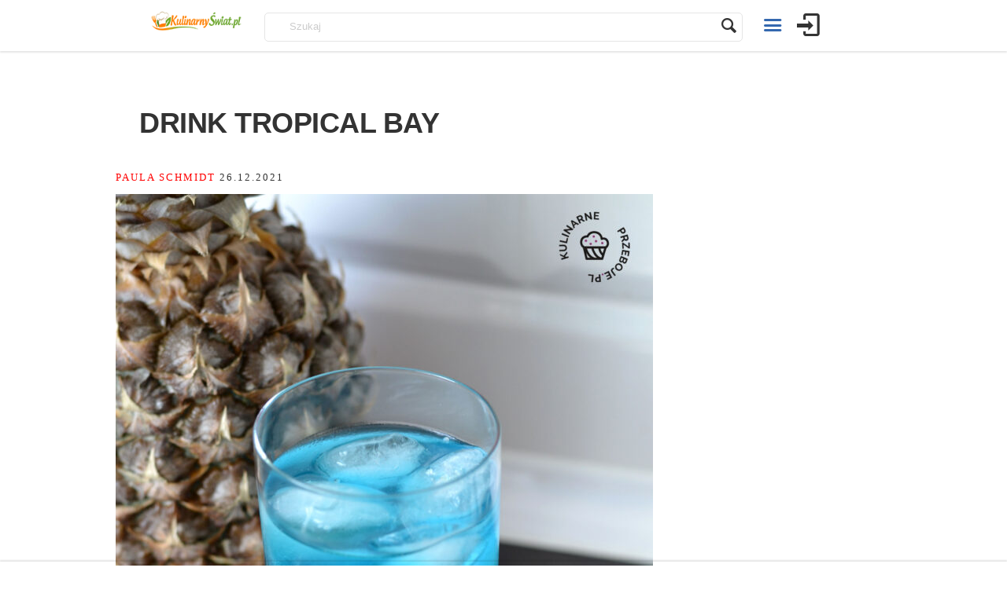

--- FILE ---
content_type: text/html; charset=utf-8
request_url: https://www.google.com/recaptcha/api2/aframe
body_size: 264
content:
<!DOCTYPE HTML><html><head><meta http-equiv="content-type" content="text/html; charset=UTF-8"></head><body><script nonce="gDMH_OgjSmSH-3am8rtuOw">/** Anti-fraud and anti-abuse applications only. See google.com/recaptcha */ try{var clients={'sodar':'https://pagead2.googlesyndication.com/pagead/sodar?'};window.addEventListener("message",function(a){try{if(a.source===window.parent){var b=JSON.parse(a.data);var c=clients[b['id']];if(c){var d=document.createElement('img');d.src=c+b['params']+'&rc='+(localStorage.getItem("rc::a")?sessionStorage.getItem("rc::b"):"");window.document.body.appendChild(d);sessionStorage.setItem("rc::e",parseInt(sessionStorage.getItem("rc::e")||0)+1);localStorage.setItem("rc::h",'1769295100100');}}}catch(b){}});window.parent.postMessage("_grecaptcha_ready", "*");}catch(b){}</script></body></html>

--- FILE ---
content_type: application/javascript
request_url: https://kulinarnyswiat.pl/wp-content/plugins/daro-wizard/external/featherlight/js/featherlight.min.js?ver=1.0
body_size: 2356
content:
/**
 * Featherlight - ultra slim jQuery lightbox
 * Version 1.0.1 - http://noelboss.github.io/featherlight/
 *
 * Copyright 2014, Noël Raoul Bossart (http://www.noelboss.com)
 * MIT Licensed.
**/
!function(a){"use strict";function b(a,c){if(!(this instanceof b)){var d=new b(a,c);return d.open(),d}this.id=b.id++,this.setup(a,c),this.chainCallbacks(b._callbackChain)}if("undefined"==typeof a)return void("console"in window&&window.console.info("Too much lightness, Featherlight needs jQuery."));var c=function(a){if(!a.isDefaultPrevented()){var c=b.current();c&&c.onKeyDown(a)}};b.prototype={constructor:b,namespace:"featherlight",targetAttr:"data-featherlight",variant:null,resetCss:!1,background:null,openTrigger:"click",closeTrigger:"click",filter:null,root:"body",openSpeed:250,closeSpeed:250,closeOnClick:"background",closeOnEsc:!0,closeIcon:"&#10005;",otherClose:null,beforeOpen:a.noop,beforeContent:a.noop,beforeClose:a.noop,afterOpen:a.noop,afterContent:a.noop,afterClose:a.noop,onKeyDown:a.noop,type:null,contentFilters:["jquery","image","html","ajax","text"],setup:function(b,c){"object"!=typeof b||b instanceof a!=!1||c||(c=b,b=void 0);var d=a.extend(this,c,{target:b}),e=d.resetCss?d.namespace+"-reset":d.namespace,f=a(d.background||['<div class="'+e+'">','<div class="'+e+'-content">','<span class="'+e+"-close-icon "+d.namespace+'-close">',d.closeIcon,"</span>",'<div class="'+d.namespace+'-inner"/></div>',"</div>","</div>"].join("")),g="."+d.namespace+"-close"+(d.otherClose?","+d.otherClose:"");return d.$instance=f.clone().addClass(d.variant),d.$instance.on(d.closeTrigger+"."+d.namespace,function(b){var c=a(b.target);("background"===d.closeOnClick&&c.is("."+d.namespace)||"anywhere"===d.closeOnClick||c.is(g))&&(b.preventDefault(),d.close())}),this},getContent:function(){var b=this,c=this.constructor.contentFilters,d=function(a){return b.$currentTarget&&b.$currentTarget.attr(a)},e=d(b.targetAttr),f=b.target||e||"",g=c[b.type];if(!g&&f in c&&(g=c[f],f=b.target&&e),f=f||d("href")||"",!g)for(var h in c)b[h]&&(g=c[h],f=b[h]);if(!g){var i=f;if(f=null,a.each(b.contentFilters,function(){return g=c[this],g.test&&(f=g.test(i)),!f&&g.regex&&i.match&&i.match(g.regex)&&(f=i),!f}),!f)return"console"in window&&window.console.error("Featherlight: no content filter found "+(i?' for "'+i+'"':" (no target specified)")),!1}return g.process.call(b,f)},setContent:function(b){var c=this;return(b.is("iframe")||a("iframe",b).length>0)&&c.$instance.addClass(c.namespace+"-iframe"),c.$content=b.addClass(c.namespace+"-inner"),c.$instance.find("."+c.namespace+"-inner").slice(1).remove().end().replaceWith(c.$content),c},open:function(d){var e=this;if(!(d&&d.isDefaultPrevented()||e.beforeOpen(d)===!1)){d&&d.preventDefault();var f=e.getContent();if(f)return e.constructor._opened.add(e._openedCallback=function(a,b){e instanceof a&&e.$instance.closest("body").length>0&&(b.currentFeatherlight=e)}),b._keyHandlerInstalled||(a(document).on("keyup."+b.prototype.namespace,c),b._keyHandlerInstalled=!0),e.$instance.appendTo(e.root).fadeIn(e.openSpeed),e.beforeContent(d),a.when(f).done(function(b){e.setContent(b),e.afterContent(d),a.when(e.$instance.promise()).done(function(){e.afterOpen(d)})}),e}return!1},close:function(d){var e=this;return e.beforeClose(d)===!1?!1:(e.constructor._opened.remove(e._openedCallback),b.current()||(a(document).off("keyup."+b.namespace,c),e.constructor._keyHandlerInstalled=!1),void e.$instance.fadeOut(e.closeSpeed,function(){e.$instance.detach(),e.afterClose(d)}))},chainCallbacks:function(b){for(var c in b)this[c]=a.proxy(b[c],this,a.proxy(this[c],this))}},a.extend(b,{id:0,autoBind:"[data-featherlight]",defaults:b.prototype,contentFilters:{jquery:{regex:/^[#.]\w/,test:function(b){return b instanceof a&&b},process:function(b){return a(b).clone(!0)}},image:{regex:/\.(png|jpg|jpeg|gif|tiff|bmp)(\?\S*)?$/i,process:function(b){var c=this,d=a.Deferred(),e=new Image;return e.onload=function(){d.resolve(a('<img src="'+b+'" alt="" class="'+c.namespace+'-image" />'))},e.onerror=function(){d.reject()},e.src=b,d.promise()}},html:{regex:/^\s*<[\w!][^<]*>/,process:function(b){return a(b)}},ajax:{regex:/./,process:function(b){var c=a.Deferred(),d=a("<div></div>").load(b,function(a,b){"error"!==b&&c.resolve(d.contents()),c.fail()});return c.promise()}},text:{process:function(b){return a("<div>",{text:b})}}},functionAttributes:["beforeOpen","afterOpen","beforeContent","afterContent","beforeClose","afterClose"],readElementConfig:function(b){var c=this,d={};return b&&b.attributes&&a.each(b.attributes,function(){var b=this.name.match(/^data-featherlight-(.*)/);if(b){var e=this.value,f=a.camelCase(b[1]);if(a.inArray(f,c.functionAttributes)>=0)e=new Function(e);else try{e=a.parseJSON(e)}catch(g){}d[f]=e}}),d},extend:function(b,c){var d=function(){this.constructor=b};return d.prototype=this.prototype,b.prototype=new d,b.__super__=this.prototype,a.extend(b,this,c),b.defaults=b.prototype,b},attach:function(b,c,d){var e=this;"object"!=typeof c||c instanceof a!=!1||d||(d=c,c=void 0),d=a.extend({},d);var f=a.extend({},e.defaults,e.readElementConfig(b[0]),d);return b.on(f.openTrigger+"."+f.namespace,f.filter,function(f){var g=a.extend({$source:b,$currentTarget:a(this)},e.readElementConfig(b[0]),e.readElementConfig(this),d);new e(c,g).open(f)}),b},current:function(){var a={};return this._opened.fire(this,a),a.currentFeatherlight},close:function(){var a=this.current();a&&a.close()},_onReady:function(){var b=this;b.autoBind&&(b.attach(a(document),{filter:b.autoBind}),a(b.autoBind).filter("[data-featherlight-filter]").each(function(){b.attach(a(this))}))},_callbackChain:{onKeyDown:function(a,b){return 27===b.keyCode&&this.closeOnEsc?(this.$instance.find("."+this.namespace+"-close:first").click(),void b.preventDefault()):(console.log("pass"),a(b))}},_opened:a.Callbacks()}),a.featherlight=b,a.fn.featherlight=function(a,c){return b.attach(this,a,c)},a(document).ready(function(){b._onReady()})}(jQuery);

--- FILE ---
content_type: application/javascript; charset=utf-8
request_url: https://fundingchoicesmessages.google.com/f/AGSKWxU7yCAjq7-pW5ixG8PsFqAFJhx8uHyQPDhJm6iBzPrDvFWmQraj02VDsNmQUNxGE9RXvTlRLcHKaLzVWaD4u2ZU5AINNSer3lBp6YCZeDxW3yPPIhSBguQjwApkJhuWTb5vxhcoM_SUbYZcK6vp5qXR9C-p97yJbq-XnLjf8uQLx6zwzot0ph3Fpw==/_.com/ads_/ad-top-/jquery.adx..com/im_ad//insertads.
body_size: -1288
content:
window['4c600e16-3a4b-4b89-b773-ac2a509826d6'] = true;

--- FILE ---
content_type: application/javascript; charset=utf-8
request_url: https://fundingchoicesmessages.google.com/f/AGSKWxXcT-eojIw7cIaPgezi0eM1mMMBI4YdWjoXsxDVlkC7Dmaqxr6FruYqaOeh2oN83xfp1SVnhD8M37G1ls9KvopSXq_uIsgOwMawn88zLirxnc1D1D6WvknqSVz-hEMbFvCNa2s=?fccs=W251bGwsbnVsbCxudWxsLG51bGwsbnVsbCxudWxsLFsxNzY5Mjk1MDk5LDUzNTAwMDAwMF0sbnVsbCxudWxsLG51bGwsW251bGwsWzddXSwiaHR0cHM6Ly9rdWxpbmFybnlzd2lhdC5wbC8yMDIxLzEyLzI2L2RyaW5rLXRyb3BpY2FsLWJheS8iLG51bGwsW1s4LCJrNjFQQmptazZPMCJdLFs5LCJlbi1VUyJdLFsxOSwiMiJdLFsxNywiWzBdIl0sWzI0LCIiXSxbMjUsIltbOTUzNDAyNTMsOTUzNDAyNTVdXSJdLFsyOSwiZmFsc2UiXV1d
body_size: -220
content:
if (typeof __googlefc.fcKernelManager.run === 'function') {"use strict";this.default_ContributorServingResponseClientJs=this.default_ContributorServingResponseClientJs||{};(function(_){var window=this;
try{
var QH=function(a){this.A=_.t(a)};_.u(QH,_.J);var RH=_.ed(QH);var SH=function(a,b,c){this.B=a;this.params=b;this.j=c;this.l=_.F(this.params,4);this.o=new _.dh(this.B.document,_.O(this.params,3),new _.Qg(_.Qk(this.j)))};SH.prototype.run=function(){if(_.P(this.params,10)){var a=this.o;var b=_.eh(a);b=_.Od(b,4);_.ih(a,b)}a=_.Rk(this.j)?_.be(_.Rk(this.j)):new _.de;_.ee(a,9);_.F(a,4)!==1&&_.G(a,4,this.l===2||this.l===3?1:2);_.Fg(this.params,5)&&(b=_.O(this.params,5),_.hg(a,6,b));return a};var TH=function(){};TH.prototype.run=function(a,b){var c,d;return _.v(function(e){c=RH(b);d=(new SH(a,c,_.A(c,_.Pk,2))).run();return e.return({ia:_.L(d)})})};_.Tk(8,new TH);
}catch(e){_._DumpException(e)}
}).call(this,this.default_ContributorServingResponseClientJs);
// Google Inc.

//# sourceURL=/_/mss/boq-content-ads-contributor/_/js/k=boq-content-ads-contributor.ContributorServingResponseClientJs.en_US.k61PBjmk6O0.es5.O/d=1/exm=kernel_loader,loader_js_executable/ed=1/rs=AJlcJMztj-kAdg6DB63MlSG3pP52LjSptg/m=web_iab_tcf_v2_signal_executable
__googlefc.fcKernelManager.run('\x5b\x5b\x5b8,\x22\x5bnull,\x5b\x5bnull,null,null,\\\x22https:\/\/fundingchoicesmessages.google.com\/f\/AGSKWxXX5thFj6G5j3LLceFUSsodkGzVGDUGoU_gqXBf7dQbkUA8vC054vfhy9qC9snJAKEIa3WaSoDxc6RgLZQ4W_yoSD6h53PRMNdtVZNd-mp6xUv8fK_QuBHbWKR5Yw31SJ4Rkmo\\\\u003d\\\x22\x5d,null,null,\x5bnull,null,null,\\\x22https:\/\/fundingchoicesmessages.google.com\/el\/AGSKWxVqLmn6PoSKJcYW3k-RQDRzroUHMd3QwIpTuBZsXQTZLFtr29_Y52UEC4ZN8qj5sDm-L1PAwQHsOqLpeTm5DjtEpD6Rv2NvAJwhQfKCL4fTnOzJNQRG8li3Caat9qk7_ExRCOA\\\\u003d\\\x22\x5d,null,\x5bnull,\x5b7\x5d\x5d\x5d,\\\x22kulinarnyswiat.pl\\\x22,1,\\\x22pl\\\x22,null,null,null,null,1\x5d\x22\x5d\x5d,\x5bnull,null,null,\x22https:\/\/fundingchoicesmessages.google.com\/f\/AGSKWxWQlEGNtdhgyy5Um_qaRpUze_UDiaEzJgr7Z65CZfUrPJ-NI6HAho5hL4z-OxN8glKKO3G4b6RzCTJHkQmQaERcS6On46v5Natdwgb0UOQWVAJkvlY-Bjmb1JLSCz60cCP_5p4\\u003d\x22\x5d\x5d');}